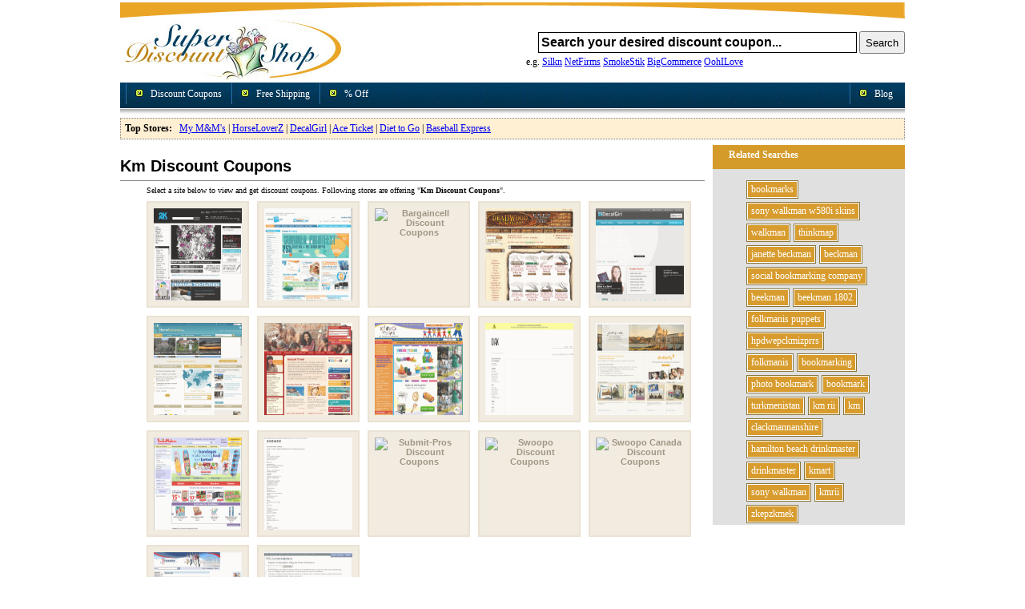

--- FILE ---
content_type: text/html; charset=UTF-8
request_url: https://www.superdiscountshop.com/tags/km.html
body_size: 3765
content:
<!DOCTYPE html PUBLIC "-//W3C//DTD XHTML 1.0 Transitional//EN" "http://www.w3.org/TR/xhtml1/DTD/xhtml1-transitional.dtd">
<html xmlns="http://www.w3.org/1999/xhtml" xml:lang="en" lang="en">
	<head>
		<title>Km discount coupons</title>
		<meta name="Keywords" content="Km coupons, promo, discount, offer" />
		<meta name="Description" content="Km discount coupons, coupon codes, discount codes at super discount shop" />
		<meta http-equiv="Content-Type" content="text/html; charset=iso-8859-1" />
		<link rel="shortcut icon" href="//img.superdiscountshop.com/favicon.ico" type="image/x-icon" />
<link rel="alternate" type="application/rss+xml" title="Super Discount Shop - Discount Coupon RSS Feed" href="//feeds2.feedburner.com/DiscountCoupons" />
<link rel="stylesheet" href="//img.superdiscountshop.com/sdsns.css" type="text/css" />
<script src="//ajax.googleapis.com/ajax/libs/jquery/1.8.2/jquery.min.js"></script>
<script src="//img.superdiscountshop.com/js/zeroclip.js"></script>
<script src="//img.superdiscountshop.com/js/sds.js"></script>

<script type="text/javascript">
  var _gaq = _gaq || [];
  _gaq.push(['_setAccount', 'UA-1287425-1']);
  _gaq.push(['_trackPageview']);

  (function() {
    var ga = document.createElement('script'); ga.type = 'text/javascript'; ga.async = true;
    ga.src = ('https:' == document.location.protocol ? 'https://ssl' : 'http://www') + '.google-analytics.com/ga.js';
    var s = document.getElementsByTagName('script')[0]; s.parentNode.insertBefore(ga, s);
  })();
</script>
	</head>
	<body>
		<div align="center">
			<div id="Header"> 
	<div id="Keyword" style="font-size: 12;font-weight: normal;">
		
			</div>
	
	<img src="//img.superdiscountshop.com/headtop.jpg" width="980" height="21" alt="" />
	<div style="width:285px; float:left;">
		<a href="/"><img src="//img.superdiscountshop.com/logosds.jpg" alt="SuperDiscountShop.com" width="281" height="76" border="0" align="left" /></a>
	</div>
	<div style="text-align:right; margin:15px 0px 0px 0px; width:494px; float:right;" class="yui-skin-sam">
		<form method="post">
			<div id="searchIntelligent">
								<input type="text" id="SearchTextIdx" name="q" onblur="if(this.value == '' || this.value == ' ' || this.value == '  ') this.value = 'Search your desired discount coupon...';" onfocus="if(this.value == 'Search your desired discount coupon...') this.value = '';" value="Search your desired discount coupon..." size="45" style="font-size:16px; border:1px solid #000; padding:3px; font-weight:bold; width:390px;" />
				<input type="hidden" name="t" value="hdr" />
				<input type="submit" name="submit" value="Search" style="height:28px;" />
			</div>
		</form>
		<div style="position:relative;">
			<table cellspacing="0" cellpadding="3" border="0" align="left" >
				<tr>
					<td style="font-size:12px; margin-left:20px;">&nbsp; &nbsp; &nbsp; e.g. <a href="/silkn-discount-coupons.html">Silkn</a> <a href="/netfirmsinc-discount-coupons.html">NetFirms</a> <a href="/smokestikusacom-discount-coupons.html">SmokeStik</a> <a href="/bigcommerce-discount-coupons.html">BigCommerce</a> <a href="/oohilove-discount-coupons.html">OohILove</a></td>
				</tr>
			</table>
		</div>
	</div>
	<div class="NavBar">
		<div class="menu" style="float:left;">
			<ul>
				<li><a href="/offers/coupon.html">Discount Coupons</a></li>
				<li><a href="/offers/free-shipping.html">Free Shipping</a></li>
				<li><a href="/offers/off.html">% Off</a></li>
			</ul>
		</div>
		<div style="float:right;">
			<ul>				
				<li><a href="http://shopping.superdiscountshop.com/">Blog</a></li>
			</ul>
		</div>
	</div>
	<div style="clear: both;"></div>
	<div class="TopSellingBar" style="margin-bottom:7px;">
		<b>Top Stores:</b>&nbsp;&nbsp; <a href="/my-m-and-m-coupon-codes.html">My M&amp;M's</a> | <a href="/horseloverz-coupons.html">HorseLoverZ</a> | <a href="/decal-girl-discount-code.html">DecalGirl</a> | <a href="/ace-ticket-coupon-code.html">Ace Ticket</a> | <a href="/diet-to-go-coupon-code.html">Diet to Go</a> | <a href="/baseball-express-coupon-code.html">Baseball Express</a>
	</div>
</div>
			<div id="FixedContent">
				<div id="BodyContent">
										<div align="left">
						&nbsp;<h1 style="font-size:20px; color:Black;">Km Discount Coupons</h1>
						<hr noshade="noshade" size="1" />
						<div style="font-size:10px; padding:0px 10px 0px 33px;">
							Select a site below to view and get discount coupons. Following stores are offering &quot;<b>Km Discount Coupons</b>&quot;.
						</div>
						<table border="0" cellspacing="0" cellpadding="3" width="100%">
							<tr>
								<td align="center">
								<ol class="siteThumbs">
																		<li>
										<h2><a title="2KTShirts Discount Coupons" href="/2ktshirts-discount-coupons.html">
										<img border="0" src="//img.superdiscountshop.com/snaps/1795l/2KTShirts-Discount-Coupons.gif" style="padding: 5px; width: 110px; height: 115px;" alt="2KTShirts Discount Coupons" />
										</a></h2>
									</li>
																		<li>
										<h2><a title="48Hourprint Discount Coupons" href="/48hourprint-discount-coupons.html">
										<img border="0" src="//img.superdiscountshop.com/snaps/1663l/48Hourprint-Discount-Coupons.gif" style="padding: 5px; width: 110px; height: 115px;" alt="48Hourprint Discount Coupons" />
										</a></h2>
									</li>
																		<li>
										<h2><a title="Bargaincell Discount Coupons" href="/bargaincell-discount-coupons.html">
										<img border="0" src="//img.superdiscountshop.com/snaps/2313l/Bargaincell-Discount-Coupons.gif" style="padding: 5px; width: 110px; height: 115px;" alt="Bargaincell Discount Coupons" />
										</a></h2>
									</li>
																		<li>
										<h2><a title="Deadwood Knives Discount Coupons" href="/deadwoodknives-discount-coupons.html">
										<img border="0" src="//img.superdiscountshop.com/snaps/2551l/Deadwood-Knives-Discount-Coupons.gif" style="padding: 5px; width: 110px; height: 115px;" alt="Deadwood Knives Discount Coupons" />
										</a></h2>
									</li>
																		<li>
										<h2><a title="DecalGirl Discount Coupons" href="/decal-girl-discount-code.html">
										<img border="0" src="//img.superdiscountshop.com/snaps/1387l/DecalGirl-Discount-Coupons.gif" style="padding: 5px; width: 110px; height: 115px;" alt="DecalGirl Discount Coupons" />
										</a></h2>
									</li>
																		<li>
										<h2><a title="HomeExchange Discount Coupons" href="/homeexchange-discount-coupons.html">
										<img border="0" src="//img.superdiscountshop.com/snaps/2195l/HomeExchange-Discount-Coupons.gif" style="padding: 5px; width: 110px; height: 115px;" alt="HomeExchange Discount Coupons" />
										</a></h2>
									</li>
																		<li>
										<h2><a title="Intrepid Travel Discount Coupons" href="/intrepidtravel-discount-coupons.html">
										<img border="0" src="//img.superdiscountshop.com/snaps/2062l/Intrepid-Travel-Discount-Coupons.gif" style="padding: 5px; width: 110px; height: 115px;" alt="Intrepid Travel Discount Coupons" />
										</a></h2>
									</li>
																		<li>
										<h2><a title="Kazoo Toys Discount Coupons" href="/kazootoys-discount-coupons.html">
										<img border="0" src="//img.superdiscountshop.com/snaps/1818l/Kazoo-Toys-Discount-Coupons.gif" style="padding: 5px; width: 110px; height: 115px;" alt="Kazoo Toys Discount Coupons" />
										</a></h2>
									</li>
																		<li>
										<h2><a title="OakNYC Discount Coupons" href="/oaknyc-discount-coupons.html">
										<img border="0" src="//img.superdiscountshop.com/snaps/2407l/OakNYC-Discount-Coupons.gif" style="padding: 5px; width: 110px; height: 115px;" alt="OakNYC Discount Coupons" />
										</a></h2>
									</li>
																		<li>
										<h2><a title="PhotoWorks Discount Coupons" href="/photoworks-discount-coupons.html">
										<img border="0" src="//img.superdiscountshop.com/snaps/1713l/PhotoWorks-Discount-Coupons.gif" style="padding: 5px; width: 110px; height: 115px;" alt="PhotoWorks Discount Coupons" />
										</a></h2>
									</li>
																		<li>
										<h2><a title="SmileMakers Discount Coupons" href="/smilemakers-discount-coupons.html">
										<img border="0" src="//img.superdiscountshop.com/snaps/783l/SmileMakers-Discount-Coupons.gif" style="padding: 5px; width: 110px; height: 115px;" alt="SmileMakers Discount Coupons" />
										</a></h2>
									</li>
																		<li>
										<h2><a title="SSENSE Discount Coupons" href="/ssense-discount-coupons.html">
										<img border="0" src="//img.superdiscountshop.com/snaps/2131l/SSENSE-Discount-Coupons.gif" style="padding: 5px; width: 110px; height: 115px;" alt="SSENSE Discount Coupons" />
										</a></h2>
									</li>
																		<li>
										<h2><a title="Submit-Pros Discount Coupons" href="/submitpros-discount-coupons.html">
										<img border="0" src="//img.superdiscountshop.com/snaps/1814l/Submit-Pros-Discount-Coupons.gif" style="padding: 5px; width: 110px; height: 115px;" alt="Submit-Pros Discount Coupons" />
										</a></h2>
									</li>
																		<li>
										<h2><a title="Swoopo Discount Coupons" href="/swoopo-discount-coupons.html">
										<img border="0" src="//img.superdiscountshop.com/snaps/2218l/Swoopo-Discount-Coupons.gif" style="padding: 5px; width: 110px; height: 115px;" alt="Swoopo Discount Coupons" />
										</a></h2>
									</li>
																		<li>
										<h2><a title="Swoopo Canada Discount Coupons" href="/swoopocanada-discount-coupons.html">
										<img border="0" src="//img.superdiscountshop.com/snaps/2219l/Swoopo-Canada-Discount-Coupons.gif" style="padding: 5px; width: 110px; height: 115px;" alt="Swoopo Canada Discount Coupons" />
										</a></h2>
									</li>
																		<li>
										<h2><a title="Trampoline Parts and Supply Discount Coupons" href="/trampolinepartsandsupply-discount-coupons.html">
										<img border="0" src="//img.superdiscountshop.com/snaps/347l/Trampoline-Parts-And-Supply-Discount-Coupons.gif" style="padding: 5px; width: 110px; height: 115px;" alt="Trampoline Parts and Supply Discount Coupons" />
										</a></h2>
									</li>
																		<li>
										<h2><a title="Visual Thesaurus Discount Coupons" href="/visualthesaurus-discount-coupons.html">
										<img border="0" src="//img.superdiscountshop.com/snaps/1616l/Visual-Thesaurus-Discount-Coupons.gif" style="padding: 5px; width: 110px; height: 115px;" alt="Visual Thesaurus Discount Coupons" />
										</a></h2>
									</li>
																	</ol></td>
							</tr>
							<tr>
								<td>Total 17 Records Found.</td>
							</tr>
						</table>
											</div>
				</div>
								<div id="LeftBar">
					<div class="ItemBoxHeading">
						Related Searches
					</div>
					<div id="tags">
						<ul>
														<li>
								<a href="/tags/bookmarks.html">bookmarks</a>
							</li>
														<li>
								<a href="/tags/sony-walkman-w580i-skins.html">sony walkman w580i skins</a>
							</li>
														<li>
								<a href="/tags/walkman.html">walkman</a>
							</li>
														<li>
								<a href="/tags/thinkmap.html">thinkmap</a>
							</li>
														<li>
								<a href="/tags/janette-beckman.html">janette beckman</a>
							</li>
														<li>
								<a href="/tags/beckman.html">beckman</a>
							</li>
														<li>
								<a href="/tags/social-bookmarking-company.html">social bookmarking company</a>
							</li>
														<li>
								<a href="/tags/beekman.html">beekman</a>
							</li>
														<li>
								<a href="/tags/beekman-1802.html">beekman 1802</a>
							</li>
														<li>
								<a href="/tags/folkmanis-puppets.html">folkmanis puppets</a>
							</li>
														<li>
								<a href="/tags/hpdwepckmizprrs.html">hpdwepckmizprrs</a>
							</li>
														<li>
								<a href="/tags/folkmanis.html">folkmanis</a>
							</li>
														<li>
								<a href="/tags/bookmarking.html">bookmarking</a>
							</li>
														<li>
								<a href="/tags/photo-bookmark.html">photo bookmark</a>
							</li>
														<li>
								<a href="/tags/bookmark.html">bookmark</a>
							</li>
														<li>
								<a href="/tags/turkmenistan.html">turkmenistan</a>
							</li>
														<li>
								<a href="/tags/km-rii.html">km rii</a>
							</li>
														<li>
								<a href="/tags/km.html">km</a>
							</li>
														<li>
								<a href="/tags/clackmannanshire.html">clackmannanshire</a>
							</li>
														<li>
								<a href="/tags/hamilton-beach-drinkmaster.html">hamilton beach drinkmaster</a>
							</li>
														<li>
								<a href="/tags/drinkmaster.html">drinkmaster</a>
							</li>
														<li>
								<a href="/tags/kmart.html">kmart</a>
							</li>
														<li>
								<a href="/tags/sony-walkman.html">sony walkman</a>
							</li>
														<li>
								<a href="/tags/kmrii.html">kmrii</a>
							</li>
														<li>
								<a href="/tags/zkepzkmek.html">zkepzkmek</a>
							</li>
													</ul>
					</div>
				</div>
							</div>
		</div>
		<div id="Footer" style="clear:both; width:980px; margin-left:auto; margin-right:auto; text-align:center;">
	<div id="Sep"></div>
	<div class="NavBar"><a href="/contactus.html" rel="nofollow">Contact Us</a> <a href="/aboutus.html" rel="nofollow">About Us</a> <a href="/privacypolicy.html" rel="nofollow">Privacy Policy</a></div> 
	<div id="Copyright">Copyright &copy; 2026 SuperDiscountShop.com, All rights Reserved.<br />
		SuperDiscountShop.com is No.1 online shopping mall which offers Coupon Codes		and <a href="http://www.superdiscountshop.com/">Discount Coupons</a> for our visitors to get discounts in online shopping.
	</div>
	<div id="TradeMark">
		The product names used in this web site are for identification purposes only.<br />
		All trademarks and registered trademarks are the property of their respective owners. We only provide Discount Coupons and coupon codes of online stores.
	</div>
	<script type="text/javascript"> var sc_project=3257917; var sc_invisible=1; var sc_partition=55; var sc_click_stat=1; var sc_security="c1c4ca73"; </script> <script type="text/javascript" language="javascript" src="//www.statcounter.com/counter/counter_xhtml.js"></script> <noscript><img src="//c.statcounter.com/3257917/0/c1c4ca73/1/" alt="counter" /></noscript>
</div><script type="text/javascript">
(function(d, s, id) {
	var js, fjs = d.getElementsByTagName(s)[0];
	if (d.getElementById(id)) return;
	js = d.createElement(s); js.id = id;  js.src = "//connect.facebook.net/en_US/all.js#xfbml=1"; fjs.parentNode.insertBefore(js, fjs);
}(document, 'script', 'facebook-jssdk'));
(!function(d,s,id){
	var js,fjs=d.getElementsByTagName(s)[0];if(!d.getElementById(id)){js=d.createElement(s);js.id=id;js.src="//platform.twitter.com/widgets.js";fjs.parentNode.insertBefore(js,fjs);}
}(document,"script","twitter-wjs"));
(function() {
	var po = document.createElement('script'); po.type = 'text/javascript'; po.async = true;
	po.src = '//apis.google.com/js/plusone.js';
	var s = document.getElementsByTagName('script')[0]; s.parentNode.insertBefore(po, s);
})();
</script>
	</body>
</html>


--- FILE ---
content_type: text/css
request_url: https://img.superdiscountshop.com/sdsns.css
body_size: 3483
content:
BODY{FONT-SIZE:12px;MARGIN:0;FONT-FAMILY:Verdana;BACKGROUND-COLOR:#fff;}A.kwd:link{FONT-SIZE:9px;COLOR:#ddd;FONT-FAMILY:Verdana;TEXT-DECORATION:none;}A.kwd:visited{FONT-SIZE:9px;COLOR:#ddd;FONT-FAMILY:Verdana;TEXT-DECORATION:none;}A.normallink:link{FONT-SIZE:11px;COLOR:#005;FONT-FAMILY:Verdana,Arial,Helvetica,sans-serif;TEXT-DECORATION:none;}A.normallink:hover{FONT-SIZE:11px;COLOR:#800000;FONT-FAMILY:Verdana,Arial,Helvetica,sans-serif;TEXT-DECORATION:none;}A.normallink:visited{FONT-SIZE:11px;COLOR:#005;FONT-FAMILY:Verdana,Arial,Helvetica,sans-serif;TEXT-DECORATION:none;}A.ManCatLink:link{FONT-SIZE:11px;COLOR:#005;FONT-FAMILY:Verdana,Arial,Helvetica,sans-serif;TEXT-DECORATION:none;}A.ManCatLink:hover{FONT-SIZE:11px;COLOR:#800000;FONT-FAMILY:Verdana,Arial,Helvetica,sans-serif;TEXT-DECORATION:underline;}A.ManCatLink:visited{FONT-SIZE:13px;COLOR:#000005;FONT-FAMILY:Verdana,Arial,Helvetica,sans-serif;TEXT-DECORATION:none;}.headtext{PADDING:9px 0 0 0;}A.SubCatLink:link{FONT-SIZE:11px;COLOR:#005;FONT-FAMILY:Verdana,Arial,Helvetica,sans-serif;TEXT-DECORATION:none;}A.SubCatLink:hover{FONT-SIZE:11px;COLOR:#800000;FONT-FAMILY:Verdana,Arial,Helvetica,sans-serif;TEXT-DECORATION:underline;}A.SubCatLink:visited{FONT-SIZE:11px;COLOR:#005;FONT-FAMILY:Verdana,Arial,Helvetica,sans-serif;TEXT-DECORATION:none;}A.headlink:link{FONT-SIZE:12px;COLOR:#fff;FONT-FAMILY:Verdana,Arial,Helvetica,sans-serif;TEXT-DECORATION:none;}A.headlink:hover{FONT-SIZE:12px;COLOR:#74dd00;FONT-FAMILY:Verdana,Arial,Helvetica,sans-serif;TEXT-DECORATION:underline;}A.headlink:visited{FONT-SIZE:12px;COLOR:#fff;FONT-FAMILY:Verdana,Arial,Helvetica,sans-serif;TEXT-DECORATION:none;}H1{FONT-WEIGHT:bold;FONT-SIZE:15px;MARGIN:0;COLOR:#fff;FONT-FAMILY:Verdana,Arial,Helvetica,sans-serif;}H2{FONT-WEIGHT:bold;FONT-SIZE:13px;MARGIN:0;COLOR:#005;FONT-FAMILY:Verdana,Arial,Helvetica,sans-serif;}#Header{WIDTH:980px;MARGIN:0 auto;BACKGROUND-COLOR:#fff;}#Header #Keyword{PADDING:0 0 0 5px;FONT-SIZE:9px;MARGIN-BOTTOM:3px;COLOR:#ddd;BACKGROUND-COLOR:#003c60;text-align:left;}#Header #Keyword A{FONT-SIZE:9px;COLOR:#ddd;text-decoration:none;}#Header #Keyword A:visited{COLOR:#ddd;}#Header .NavBar{CLEAR:left;PADDING-RIGHT:10px;FONT-SIZE:12px;BACKGROUND-IMAGE:url(//img.superdiscountshop.com/Headbg.jpg);COLOR:#fff;HEIGHT:46px;TEXT-ALIGN:right;}#Header .NavBar A{COLOR:#fff;TEXT-DECORATION:none;}#Header .NavBar A:visited{COLOR:#fff;TEXT-DECORATION:none;}#Header .NavBar A:hover{TEXT-DECORATION:underline;}#Header .NavBar ul{padding:0;margin:0;list-style:none;}#Header .NavBar ul li{float:left;height:46px;background:url(//img.superdiscountshop.com/Head_barsep.jpg) no-repeat scroll left center transparent;padding:0 5px 0 0;}#Header .NavBar ul li a{text-decoration:none;color:#fff;display:block;padding:10px 0 0 38px;}#Footer{width:980px;margin-bottom:5px;background-color:#fff;font-size:12px;font-weight:normal;}#Footer #Sep{background-color:#00385a;height:1px;width:98%;}#Footer .NavBar A{COLOR:#005;TEXT-DECORATION:none;margin-left:5px;padding-left:5px;border-left-width:1px;border-left-style:solid;border-left-color:#003c60;}#Footer .NavBar A:hover{COLOR:#800000;TEXT-DECORATION:underline;margin-left:5px;padding-left:5px;border-left:1px solid #003c60;}#Footer .NavBar{height:20px;padding-top:5px;}#Copyright{font-size:9px;color:#003c60;text-align:center;margin-bottom:5px;margin-top:5px;}#TradeMark{font-size:10px;color:#eee;padding-top:8px;padding-bottom:8px;background-color:#003c60;}#FixedContent{background-color:#fff;width:980px;margin-left:auto;margin-right:auto;}#FixedContent #LeftBar{background-color:#e0e0e0;width:240px;float:right;height:auto;}#FixedContent #LeftBar .LeftItem{background-color:#e0e0e0;width:auto;text-align:left;padding-left:3px;padding-top:2px;padding-bottom:2px;border-bottom:1px solid #fff;}#FixedContent #LeftBar UL{padding:0;list-style:none;}#FixedContent #LeftBar .LeftItem A{text-decoration:none;color:#005;display:block;background:#e0e0e0 url(//img.superdiscountshop.com/arrow_left.jpg) no-repeat scroll center left;padding:2px 0 2px 13px;}#FixedContent #LeftBar .LeftItem A:hover{text-decoration:underline;color:#800000;background-color:#d2d2d2;}#Copyright A{color:#003c60;margin-bottom:5px;margin-top:5px;text-decoration:none;}#FixedContent #BodyContent{float:left;padding:0;margin:0 0 0 0px;display:block;min-height:884px;position:relative;width: 730px;}form{display:inline;}.ItemsBox{border:1px solid #efbc5e;margin-bottom:5px;color:#000;font-size:12px;font-weight:normal;width:730px;}.ItemBoxHeading{background: #D49B2A;height: 20px;padding: 5px 5px 5px 20px;font-size:12px;font-weight:bold;color:#fff;text-align:left;overflow:hidden;}.ItemBoxHeading .bg{background:transparent url(//img.superdiscountshop.com/head_arrow.gif) no-repeat scroll left center;color:#fff;height:24px;padding-left:25px;}.ItemBoxHeading H2{text-shadow: black 0.1em 0.1em 0.2em; font-size: 13px;}.ItemBoxHeading .bg .title{padding-top:5px;}.ItemBoxContent{height:131px;width:131px;border:1px solid #036;text-align:center;padding:2px 0 0 0;display:inline;margin:6px 9px 3px 9px;}.ItemsBox li{text-align:left;}.ItemsBox a{color:#00c;font-size:13px;text-decoration:none;}.ItemsBox a:hover{color:#800000;background-color:#e0e3aa;text-decoration:underline;}.ItemsBox a.promo{color:#00c;font-weight:bold;}.ItemsBox h2{display:inline;font-weight:normal;}.ItemsBox h3{display:inline;font-weight:normal;font-size:12px;}.HiddenLink{text-decoration:none;}.AlertMsg{font-size:11px;font-weight:bold;color:#900;}.ItemBoxHeading h1{font-size:12px;font-weight:bold;color:#eee;display:inline;}.ItemBoxHeading h2{font-size:11px;color:#fff;font-weight:bold;}#NavURLs{Padding:3px;}#NavURLs{font-size:11px;}#NavURLs A{text-decoration:none;color:#005;}#NavURLs A:visited{color:#005;}#NavURLs A:hover{text-decoration:underline;color:#800000;border-bottom:1px solid #800000;}#NavURLs h1{padding:0;color:#005;display:inline;font-size:11px;}.SpecialChars{font-family:Webdings;font-size:15px;}.ItemsBox ul.list{list-style-image:url(//img.superdiscountshop.com/arrow_left.jpg);list-style-position:outside;margin:0 0 0 5px;padding:3px 0;width:98%;}.ItemsBox UL.list LI{margin:3px 0 0 15px;padding:3px 0;border-bottom:1px solid #eee;}.TopSellingBar{color:Black;text-align:left;margin:1px 0 1px 0;padding:5px;border:1px dotted gray;background-color:#FFEFD3;font-size:12px;}UL.simple{padding:0;margin:0 0 5px 5px;list-style:none;}UL.simple li{float:left;width:33%;}A.Bullet{text-align:left;text-decoration:underline;color:#005;display:block;background:#fff url(//img.superdiscountshop.com/arrow_left.jpg) no-repeat scroll center left;padding:3px 0 3px 13px;margin:0;}A.Bullet:hover{text-decoration:none;color:#800000;background-color:#d2d2d2;}UL.recent{padding-left:5px;margin:0;list-style:none;}UL.recent li{border-bottom:1px dashed #999;padding-bottom:3px;margin-bottom:3px;}#Header #Keyword h1{FONT-SIZE:9px;COLOR:#ddd;display:inline;}.coupon{color:#000;font-family:Arial,Helvetica,sans-serif;font-size:17px!important;font-weight:bold;letter-spacing:1px;font-style:italic;color:#553e00;background:none repeat scroll 0 0 #ffe99f;border:1px dashed #a6a6a6;padding:5px;}div#tags ul{list-style-type:none;width:160px;}div#tags li{border:1px solid #89763b;display:block;float:left;margin:2px;padding:1px;background-color:#fff;}div#tags li a{background-color:#d89c2e;color:#fff;display:block;padding:2px 4px;text-decoration:none;}div#tags li a:hover{background-color:#fff;color:#d89c2e;}div.break{clear:left;height:1px;overflow:hidden;width:1px;}ol.siteThumbs{margin:0 0 0 25px;padding:0;}ol.siteThumbs li{background-color:#f1ebe0;border:2px solid #ebe2d2;display:block;float:left;height:125px;width:120px;line-height:100%;list-style:none;margin:5px;overflow:hidden;text-align:center;padding:2px;}ol.siteThumbs li a,ol.siteThumbs li a:visited{color:#8c806d;font-size:11px;text-decoration:none;margin:5px 0 0 0;}ol.siteThumbs li a img{opacity:.8;}ol.siteThumbs li a:hover img{opacity:1;}.ItemBoxHeading h3{font-size:13px;color:#fff;padding:0;margin:0;}li.listing{border-bottom:1px dashed #999;padding-bottom:7px;margin-bottom:3px;}li.listing a,li.listing a:link,li.listing a:active{color:#f00;text-decoration:none;}li.listing a:hover{color:#fff;background-color:#f00;text-decoration:none;}.breadcrumb{padding:10px 0 1px 0;font-size:9pt;}.breadcrumb b{font-size:11pt;font-family:"Trebuchet MS";}.headTitle{height:46px;font-family:"Trebuchet MS";background-color:#013b60;background-image:url(//img.superdiscountshop.com/Headbg.jpg);color:#fff;}ul.couponslisting{list-style:none;}ul.couponslisting li{width:30%;float:left;padding:2px;}ul.couponslisting li a,ul.couponslisting li a:link,ul.couponslisting li a:visited{color:Blue;text-decoration:none;}ul.couponslisting li span{background:#fff url(//img.superdiscountshop.com/arrow_left.jpg) no-repeat scroll left center;padding-left:13px;}div.letters{text-align:center;background-color:#eee;padding:4px 0;border:1px solid #aaa;}ol.relatedstores{list-style:none;padding:0;margin:0;}ol.relatedstores li{width:47%;float:left;padding:2px 2px 2px 12px;background:#fff url(//img.superdiscountshop.com/arrow_left.jpg) no-repeat scroll left center;}ol.relatedstores li a,ol.relatedstores li a:link,ol.relatedstores li a:visited{padding:2px;color:#005;text-decoration:none;display:block;font-weight:normal;}ol.relatedcats{list-style:none;padding:0;margin:0;}ol.relatedcats li{width:47%;float:left;padding:2px 2px 2px 12px;background:#fff url(//img.superdiscountshop.com/arrow_left.jpg) no-repeat scroll left center;}ol.relatedcats li a,ol.relatedcats li a:link,ol.relatedcats li a:visited{padding:2px;color:#005;text-decoration:none;display:block;font-weight:normal;}ul.relatedkwd{list-style:none;padding:0;margin:0;font-size:10px;}ul.relatedkwd li{float:left;}ul.relatedkwd li a,ul.relatedkwd li a:link,ul.relatedkwd li a:visited{padding:2px;color:#005;text-decoration:none;}ul.relatedkwd li a:hover{text-decoration:underline;}ul.couponContents{list-style:none;padding:0;margin:0;}ul.couponContents li{padding:2px;}.couponinfo{border:1px solid #d1c8b8;max-height:120px;margin-bottom:10px;}.couponinfo .inner{padding:0!important;}.couponinfo .subject{float:left;padding:10px;width:70px;}.couponinfo .subject ul{margin-left:80px;width:100px;}.couponinfo .subject li{line-height:150%!important;list-style-image:none;list-style-position:outside;list-style-type:none;}.couponinfo .detail{float:left;margin:5px 10px 0 0;width:490px;}.couponinfo .crux span{display:none;}.couponinfo .crux strong{border:1px dashed #febf02;color:#553e00;display:block;float:left;font-size:17px;font-weight:bold;overflow:hidden;padding:5px;}.couponinfo .detail p{clear:left;margin-bottom:0;padding-bottom:0;padding-top:5px;}.couponinfo .merchantLink{padding-bottom:5px!important;padding-top:3px;}.couponinfo .merchantLink a{font-size:11px;}a.thumb{background-color:#fff;border:2px solid #d1c8b8;display:block;height:49px;width:67px;}.navigation{display:block;margin-bottom:30px;margin-top:10px;text-align:center;font-family:"Lucida Grande",Verdana,Arial,Helvetica,sans-serif;font-size:10px;}.pagenavi{clear:both;}.pagenavi a,.pagenavi a:link,.pagenavi a:visited{color:#00e;}.pagenavi a,.pagenavi span{text-decoration:none;border:1px solid #bfbfbf;padding:3px 4px;margin:1px;}.pagenavi a:hover,.pagenavi span.current{border-color:#000;}.pagenavi span.current{font-weight:bold;}#plus-one-button{display:inline;position:relative;}#plus-one-button-content{vertical-align:bottom}#plus-one-button-thanks{color:#666;display:none;}table.discount.coupons{border:1px solid #EFBC5E; margin:2px 2px 8px 5px;}.jslink{background-color:white !important;text-decoration:underline !important;}.jslink:hover{text-decoration:none !important;}#couponTooltip{display:none;width:185px;height:19px;padding:2px 2px 0 10px;background:url(//img.superdiscountshop.com/arrow.gif) no-repeat 0 0 transparent}.MerchantLi{border-bottom:1px dashed #999999; padding:3px; margin:6px 3px 6px 3px;line-height:16pt;}.button{background: none repeat scroll 0 0 #E36B0A;border: 1px solid #AD5513; border-radius: 3px 3px 3px 3px;color: #FFFFFF;font-size: 12px;font-weight: bold; padding: 5px;text-shadow: 1px 1px 0 #D08D00;}.button:hover{background:#FF9B00;cursor: hand;}
.stepcarousel{position:relative;overflow:scroll;width:530px;height:120px;display:none;margin-left:auto;margin-right:auto;}.stepcarousel .belt{position:absolute;left:0;top:0;}.stepcarousel .panel{float:left;overflow:hidden;margin:5px 10px;width:120px;}.stepcarousel .panel a{text-decoration:none;margin-top:5px;}.stepcarousel .panel a:hover{text-decoration:underline;}.featured{width:auto;}
.OfferBoxNew{border:1px solid #efbc5e;padding:10px;margin:5px 0;text-align:left}.OfferBoxNew:hover{background:#fff3d3}.OfferBoxNew b{color:#005}.CouponTitle{margin:10px 0 0 0}.CouponTitle:hover{cursor:pointer;cursor:hand;text-decoration:underline}.cta{background:#7cd54b;background:-moz-linear-gradient(top,#7cd54b 0,#589534 100%);background:-webkit-gradient(linear,left top,left bottom,color-stop(0%,#7cd54b),color-stop(100%,#589534));background:-webkit-linear-gradient(top,#7cd54b 0,#589534 100%);background:-o-linear-gradient(top,#7cd54b 0,#589534 100%);background:-ms-linear-gradient(top,#7cd54b 0,#589534 100%);background:linear-gradient(top,#7cd54b 0,#589534 100%);filter:progid:DXImageTransform.Microsoft.gradient(startColorstr='#7CD54B',endColorstr='#589534',GradientType=0);border:1px solid #5c9c36;-webkit-border-radius:3px;-moz-border-radius:3px;border-radius:3px;-webkit-box-shadow:0 1px 0 rgba(255,255,255,0.4) inset;-moz-box-shadow:0 1px 0 rgba(255,255,255,0.4) inset;box-shadow:0 1px 0 rgba(255,255,255,0.4) inset;color:#FFF;display:inline-block;font:bold 14px/1.1em sans-serif;outline:0;padding:5px 10px;position:relative;text-decoration:none;text-shadow:0 -1px 0 #438320;-webkit-transition:all .4s linear;-moz-transition:all .4s linear;-o-transition:all .4s linear;-ms-transition:all .4s linear;transition:all .4s linear;zoom:1}.cta:hover{background:#6bb640;background:-moz-linear-gradient(top,#7cd54b 0,#589534 75%);background:-webkit-gradient(linear,left top,left bottom,color-stop(0%,#7cd54b),color-stop(75%,#589534));background:-webkit-linear-gradient(top,#7cd54b 0,#589534 75%);background:-o-linear-gradient(top,#7cd54b 0,#589534 75%);background:-ms-linear-gradient(top,#7cd54b 0,#589534 75%);background:linear-gradient(top,#7cd54b 0,#589534 75%);filter:progid:DXImageTransform.Microsoft.gradient(startColorstr='#6BB640',endColorstr='#589534',GradientType=0);border-color:#438320;-webkit-box-shadow:0 1px 0 rgba(255,255,255,0.3) inset,0 1px 3px rgba(0,0,0,0.4);-moz-box-shadow:0 1px 0 rgba(255,255,255,0.3) inset,0 1px 3px rgba(0,0,0,0.4);box-shadow:0 1px 0 rgba(255,255,255,0.3) inset,0 1px 3px rgba(0,0,0,0.4);color:#FFF}.cta:focus{background:#589534;background:-moz-linear-gradient(top,#589534 0,#7cd54b 100%);background:-webkit-gradient(linear,left top,left bottom,color-stop(0%,#589534),color-stop(100%,#7cd54b));background:-webkit-linear-gradient(top,#589534 0,#7cd54b 100%);background:-o-linear-gradient(top,#589534 0,#7cd54b 100%);background:-ms-linear-gradient(top,#589534 0,#7cd54b 100%);background:linear-gradient(top,#589534 0,#7cd54b 100%);filter:progid:DXImageTransform.Microsoft.gradient(startColorstr='#589534',endColorstr='#7CD54B',GradientType=0)}

--- FILE ---
content_type: text/javascript
request_url: https://img.superdiscountshop.com/js/sds.js
body_size: 488
content:
$(document).ready(function(){$(".coupon").zclip({path:"http://img.superdiscountshop.com/js/ZeroClipboard.swf",copy:function(){return $(this).html()},afterCopy:function(){$(this).css("background","#E8B204")}});$(".CouponTitle").click(function(){var e=$(this).attr("offer-id");var t=$(this).attr("store-url");window.open("/redeem/"+t+"_a"+e+".html","_blank")});$(".coupon").click(function(){var e=$(this).attr("offer-id");var t=$(this).attr("store-url");window.open("/redeem/"+t+"_a"+e+".html","_blank")});$("#submit").click(function(){var e={VisitorName:$("#VisitorName").val(),VisitorEmail:$("#VisitorEmail").val(),CouponCode:$("#CouponCode").val(),CouponDescription:$("#CouponDescription").val(),CouponType:$("#CouponType").val(),SID:$("#SID").val()};$.ajax({url:"http://www.superdiscountshop.com/store/sharecoupon",type:"POST",data:e,success:function(e){$("#msg").html(e)}});return false});$(".relatedkwd").hide();$("#morek").click(function(){$(".relatedkwd").slideToggle(500)});$("#CouponCode").click(function(){$(".disablefields").fadeIn()});$("#CouponDescription").click(function(){$(".disablefields").fadeIn()})})
